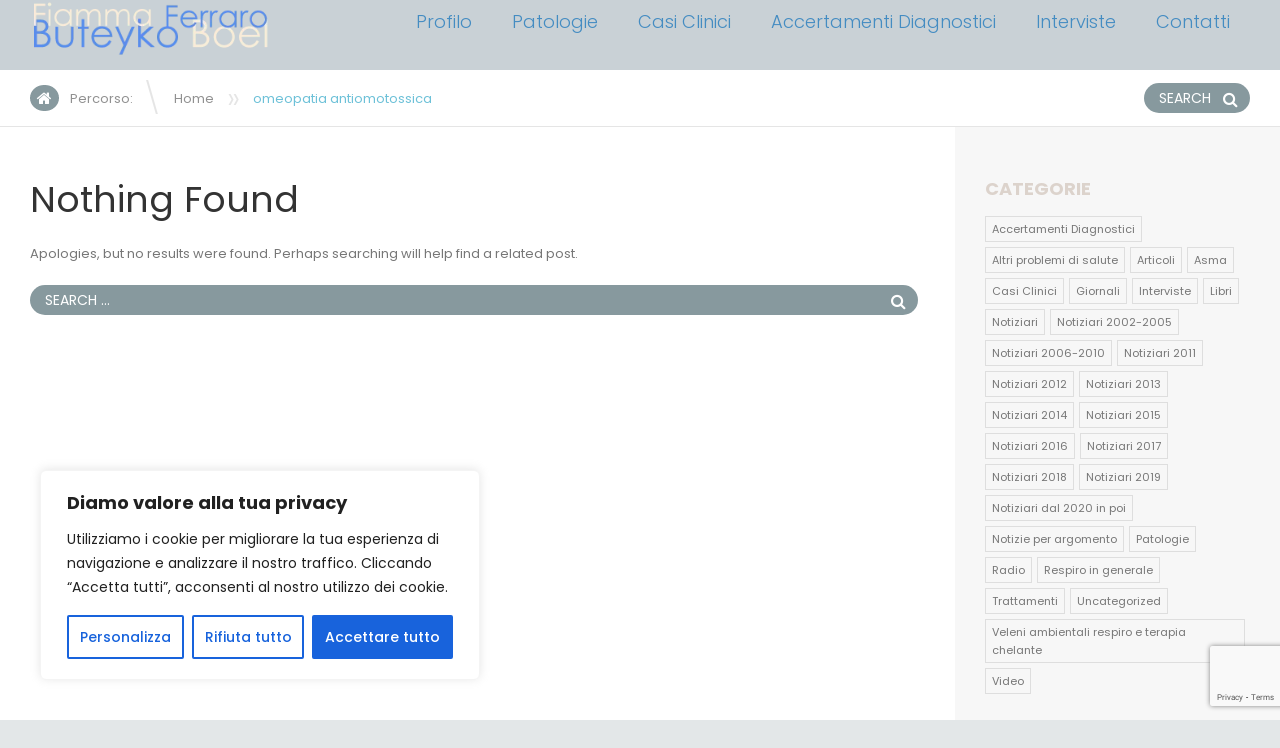

--- FILE ---
content_type: text/html; charset=utf-8
request_url: https://www.google.com/recaptcha/api2/anchor?ar=1&k=6Let3HspAAAAAOt1JWU3lQ98fIdOXiPRTkKcyhpv&co=aHR0cHM6Ly9kb3R0b3Jlc3NhZmlhbW1hZmVycmFyby5pdDo0NDM.&hl=en&v=TkacYOdEJbdB_JjX802TMer9&size=invisible&anchor-ms=20000&execute-ms=15000&cb=tevyevc6byg
body_size: 45094
content:
<!DOCTYPE HTML><html dir="ltr" lang="en"><head><meta http-equiv="Content-Type" content="text/html; charset=UTF-8">
<meta http-equiv="X-UA-Compatible" content="IE=edge">
<title>reCAPTCHA</title>
<style type="text/css">
/* cyrillic-ext */
@font-face {
  font-family: 'Roboto';
  font-style: normal;
  font-weight: 400;
  src: url(//fonts.gstatic.com/s/roboto/v18/KFOmCnqEu92Fr1Mu72xKKTU1Kvnz.woff2) format('woff2');
  unicode-range: U+0460-052F, U+1C80-1C8A, U+20B4, U+2DE0-2DFF, U+A640-A69F, U+FE2E-FE2F;
}
/* cyrillic */
@font-face {
  font-family: 'Roboto';
  font-style: normal;
  font-weight: 400;
  src: url(//fonts.gstatic.com/s/roboto/v18/KFOmCnqEu92Fr1Mu5mxKKTU1Kvnz.woff2) format('woff2');
  unicode-range: U+0301, U+0400-045F, U+0490-0491, U+04B0-04B1, U+2116;
}
/* greek-ext */
@font-face {
  font-family: 'Roboto';
  font-style: normal;
  font-weight: 400;
  src: url(//fonts.gstatic.com/s/roboto/v18/KFOmCnqEu92Fr1Mu7mxKKTU1Kvnz.woff2) format('woff2');
  unicode-range: U+1F00-1FFF;
}
/* greek */
@font-face {
  font-family: 'Roboto';
  font-style: normal;
  font-weight: 400;
  src: url(//fonts.gstatic.com/s/roboto/v18/KFOmCnqEu92Fr1Mu4WxKKTU1Kvnz.woff2) format('woff2');
  unicode-range: U+0370-0377, U+037A-037F, U+0384-038A, U+038C, U+038E-03A1, U+03A3-03FF;
}
/* vietnamese */
@font-face {
  font-family: 'Roboto';
  font-style: normal;
  font-weight: 400;
  src: url(//fonts.gstatic.com/s/roboto/v18/KFOmCnqEu92Fr1Mu7WxKKTU1Kvnz.woff2) format('woff2');
  unicode-range: U+0102-0103, U+0110-0111, U+0128-0129, U+0168-0169, U+01A0-01A1, U+01AF-01B0, U+0300-0301, U+0303-0304, U+0308-0309, U+0323, U+0329, U+1EA0-1EF9, U+20AB;
}
/* latin-ext */
@font-face {
  font-family: 'Roboto';
  font-style: normal;
  font-weight: 400;
  src: url(//fonts.gstatic.com/s/roboto/v18/KFOmCnqEu92Fr1Mu7GxKKTU1Kvnz.woff2) format('woff2');
  unicode-range: U+0100-02BA, U+02BD-02C5, U+02C7-02CC, U+02CE-02D7, U+02DD-02FF, U+0304, U+0308, U+0329, U+1D00-1DBF, U+1E00-1E9F, U+1EF2-1EFF, U+2020, U+20A0-20AB, U+20AD-20C0, U+2113, U+2C60-2C7F, U+A720-A7FF;
}
/* latin */
@font-face {
  font-family: 'Roboto';
  font-style: normal;
  font-weight: 400;
  src: url(//fonts.gstatic.com/s/roboto/v18/KFOmCnqEu92Fr1Mu4mxKKTU1Kg.woff2) format('woff2');
  unicode-range: U+0000-00FF, U+0131, U+0152-0153, U+02BB-02BC, U+02C6, U+02DA, U+02DC, U+0304, U+0308, U+0329, U+2000-206F, U+20AC, U+2122, U+2191, U+2193, U+2212, U+2215, U+FEFF, U+FFFD;
}
/* cyrillic-ext */
@font-face {
  font-family: 'Roboto';
  font-style: normal;
  font-weight: 500;
  src: url(//fonts.gstatic.com/s/roboto/v18/KFOlCnqEu92Fr1MmEU9fCRc4AMP6lbBP.woff2) format('woff2');
  unicode-range: U+0460-052F, U+1C80-1C8A, U+20B4, U+2DE0-2DFF, U+A640-A69F, U+FE2E-FE2F;
}
/* cyrillic */
@font-face {
  font-family: 'Roboto';
  font-style: normal;
  font-weight: 500;
  src: url(//fonts.gstatic.com/s/roboto/v18/KFOlCnqEu92Fr1MmEU9fABc4AMP6lbBP.woff2) format('woff2');
  unicode-range: U+0301, U+0400-045F, U+0490-0491, U+04B0-04B1, U+2116;
}
/* greek-ext */
@font-face {
  font-family: 'Roboto';
  font-style: normal;
  font-weight: 500;
  src: url(//fonts.gstatic.com/s/roboto/v18/KFOlCnqEu92Fr1MmEU9fCBc4AMP6lbBP.woff2) format('woff2');
  unicode-range: U+1F00-1FFF;
}
/* greek */
@font-face {
  font-family: 'Roboto';
  font-style: normal;
  font-weight: 500;
  src: url(//fonts.gstatic.com/s/roboto/v18/KFOlCnqEu92Fr1MmEU9fBxc4AMP6lbBP.woff2) format('woff2');
  unicode-range: U+0370-0377, U+037A-037F, U+0384-038A, U+038C, U+038E-03A1, U+03A3-03FF;
}
/* vietnamese */
@font-face {
  font-family: 'Roboto';
  font-style: normal;
  font-weight: 500;
  src: url(//fonts.gstatic.com/s/roboto/v18/KFOlCnqEu92Fr1MmEU9fCxc4AMP6lbBP.woff2) format('woff2');
  unicode-range: U+0102-0103, U+0110-0111, U+0128-0129, U+0168-0169, U+01A0-01A1, U+01AF-01B0, U+0300-0301, U+0303-0304, U+0308-0309, U+0323, U+0329, U+1EA0-1EF9, U+20AB;
}
/* latin-ext */
@font-face {
  font-family: 'Roboto';
  font-style: normal;
  font-weight: 500;
  src: url(//fonts.gstatic.com/s/roboto/v18/KFOlCnqEu92Fr1MmEU9fChc4AMP6lbBP.woff2) format('woff2');
  unicode-range: U+0100-02BA, U+02BD-02C5, U+02C7-02CC, U+02CE-02D7, U+02DD-02FF, U+0304, U+0308, U+0329, U+1D00-1DBF, U+1E00-1E9F, U+1EF2-1EFF, U+2020, U+20A0-20AB, U+20AD-20C0, U+2113, U+2C60-2C7F, U+A720-A7FF;
}
/* latin */
@font-face {
  font-family: 'Roboto';
  font-style: normal;
  font-weight: 500;
  src: url(//fonts.gstatic.com/s/roboto/v18/KFOlCnqEu92Fr1MmEU9fBBc4AMP6lQ.woff2) format('woff2');
  unicode-range: U+0000-00FF, U+0131, U+0152-0153, U+02BB-02BC, U+02C6, U+02DA, U+02DC, U+0304, U+0308, U+0329, U+2000-206F, U+20AC, U+2122, U+2191, U+2193, U+2212, U+2215, U+FEFF, U+FFFD;
}
/* cyrillic-ext */
@font-face {
  font-family: 'Roboto';
  font-style: normal;
  font-weight: 900;
  src: url(//fonts.gstatic.com/s/roboto/v18/KFOlCnqEu92Fr1MmYUtfCRc4AMP6lbBP.woff2) format('woff2');
  unicode-range: U+0460-052F, U+1C80-1C8A, U+20B4, U+2DE0-2DFF, U+A640-A69F, U+FE2E-FE2F;
}
/* cyrillic */
@font-face {
  font-family: 'Roboto';
  font-style: normal;
  font-weight: 900;
  src: url(//fonts.gstatic.com/s/roboto/v18/KFOlCnqEu92Fr1MmYUtfABc4AMP6lbBP.woff2) format('woff2');
  unicode-range: U+0301, U+0400-045F, U+0490-0491, U+04B0-04B1, U+2116;
}
/* greek-ext */
@font-face {
  font-family: 'Roboto';
  font-style: normal;
  font-weight: 900;
  src: url(//fonts.gstatic.com/s/roboto/v18/KFOlCnqEu92Fr1MmYUtfCBc4AMP6lbBP.woff2) format('woff2');
  unicode-range: U+1F00-1FFF;
}
/* greek */
@font-face {
  font-family: 'Roboto';
  font-style: normal;
  font-weight: 900;
  src: url(//fonts.gstatic.com/s/roboto/v18/KFOlCnqEu92Fr1MmYUtfBxc4AMP6lbBP.woff2) format('woff2');
  unicode-range: U+0370-0377, U+037A-037F, U+0384-038A, U+038C, U+038E-03A1, U+03A3-03FF;
}
/* vietnamese */
@font-face {
  font-family: 'Roboto';
  font-style: normal;
  font-weight: 900;
  src: url(//fonts.gstatic.com/s/roboto/v18/KFOlCnqEu92Fr1MmYUtfCxc4AMP6lbBP.woff2) format('woff2');
  unicode-range: U+0102-0103, U+0110-0111, U+0128-0129, U+0168-0169, U+01A0-01A1, U+01AF-01B0, U+0300-0301, U+0303-0304, U+0308-0309, U+0323, U+0329, U+1EA0-1EF9, U+20AB;
}
/* latin-ext */
@font-face {
  font-family: 'Roboto';
  font-style: normal;
  font-weight: 900;
  src: url(//fonts.gstatic.com/s/roboto/v18/KFOlCnqEu92Fr1MmYUtfChc4AMP6lbBP.woff2) format('woff2');
  unicode-range: U+0100-02BA, U+02BD-02C5, U+02C7-02CC, U+02CE-02D7, U+02DD-02FF, U+0304, U+0308, U+0329, U+1D00-1DBF, U+1E00-1E9F, U+1EF2-1EFF, U+2020, U+20A0-20AB, U+20AD-20C0, U+2113, U+2C60-2C7F, U+A720-A7FF;
}
/* latin */
@font-face {
  font-family: 'Roboto';
  font-style: normal;
  font-weight: 900;
  src: url(//fonts.gstatic.com/s/roboto/v18/KFOlCnqEu92Fr1MmYUtfBBc4AMP6lQ.woff2) format('woff2');
  unicode-range: U+0000-00FF, U+0131, U+0152-0153, U+02BB-02BC, U+02C6, U+02DA, U+02DC, U+0304, U+0308, U+0329, U+2000-206F, U+20AC, U+2122, U+2191, U+2193, U+2212, U+2215, U+FEFF, U+FFFD;
}

</style>
<link rel="stylesheet" type="text/css" href="https://www.gstatic.com/recaptcha/releases/TkacYOdEJbdB_JjX802TMer9/styles__ltr.css">
<script nonce="WJfU801ILSyZ6ImeIQiEdA" type="text/javascript">window['__recaptcha_api'] = 'https://www.google.com/recaptcha/api2/';</script>
<script type="text/javascript" src="https://www.gstatic.com/recaptcha/releases/TkacYOdEJbdB_JjX802TMer9/recaptcha__en.js" nonce="WJfU801ILSyZ6ImeIQiEdA">
      
    </script></head>
<body><div id="rc-anchor-alert" class="rc-anchor-alert"></div>
<input type="hidden" id="recaptcha-token" value="[base64]">
<script type="text/javascript" nonce="WJfU801ILSyZ6ImeIQiEdA">
      recaptcha.anchor.Main.init("[\x22ainput\x22,[\x22bgdata\x22,\x22\x22,\[base64]/[base64]/[base64]/[base64]/[base64]/[base64]/[base64]/[base64]/bmV3IFVbVl0oa1swXSk6bj09Mj9uZXcgVVtWXShrWzBdLGtbMV0pOm49PTM/bmV3IFVbVl0oa1swXSxrWzFdLGtbMl0pOm49PTQ/[base64]/WSh6LnN1YnN0cmluZygzKSxoLGMsSixLLHcsbCxlKTpaeSh6LGgpfSxqSD1TLnJlcXVlc3RJZGxlQ2FsbGJhY2s/[base64]/[base64]/MjU1Ono/NToyKSlyZXR1cm4gZmFsc2U7cmV0dXJuIShoLkQ9KChjPShoLmRIPUosWCh6PzQzMjoxMyxoKSksYSgxMyxoLGguVCksaC5nKS5wdXNoKFtWaixjLHo/[base64]/[base64]\x22,\[base64]\x22,\x22wooAbMKdYcKzMTDDkkbDmsKvP8Oga8O6cMKQUnFyw6o2wosaw6JFcsO0w43CqU3DusO5w4PCn8KBw4rCi8KMw43CjMOgw7/[base64]/MHbDpSvClDTCmMOlIcKLV1IvE2HChMOYDEnDtsOuw7XDuMOlDQA1wqfDhT/Dl8K8w75dw4oqBsKeOsKkYMKELzfDkmDChsOqNGNhw7d5wplewoXDqncTfkcMDcOrw6FIdDHCjcK5SsKmF8Kow7pfw6PDkC3CmknCrB/DgMKFK8KsGXpdMixKRMK1CMOwE8OtJ2Qlw7XCtn/DmsO8QsKFwqnCq8OzwrpYSsK8wo3ChQzCtMKBwqjCmxV7wq5ew6jCrsK3w6DCim3DrCU4wrvCq8Kqw4IMwpHDmy0ewp3Cr2xJB8O/LMOnw7dEw6lmw7bCiMOKEDZcw6xfw7vCo37DkHDDgVHDk20uw5lyVsK2QW/DpTACdXAwWcKEwrnCmA5lw77DisO7w5zDrEtHNX4Ow7zDokzDn0UvND5fTsKWwqwEesOZw57DhAsDNsOQwrvCnMKyc8OfC8OJwphKU8O8HRg/YsOyw7XCu8KbwrFrw5YBX37CtgzDv8KAw6TDl8OhIyxBYWoyE1XDjW3Cpi/[base64]/DoSrCn8K/W2F5woTCgCzCuHTCtDBHBsKUSMO5HV7Dt8KNwrzDusKqQQzCgWUFL8OVG8Owwppiw7zCkMOmLMKzw43CgzPCsjjCrnEBW8KwSyMNw6/ChQxwdcOmwrbCsEbDrSwhwr1qwq0YGVHCpmnDjVHDrgbDlULDgQDCqsOuwoIYw5JAw5bCg0lawq1lwqvCqnHChcK3w47DlsOcSsOswq1BCAF+wrzCgcOGw5ESw5LCrMKfJjrDvgDDlXLCmMO1TMODw5Zlw7pwwqB9w4k/w5sbw5jDlsO1WMOSwqjDr8KFYcK1T8KPH8K1VsOSw6bCslhPw4ghwpsNwq/DqVbDjWvCoybDvnnDljjCjB8HfnhLwpLCuE7DtsKzIxswDF7DisKITB/Dmw3DgE/[base64]/Du8KRfsKCa8KwwoVHwqzDpGLDlcO6KDDCpgXCq8O9w71SDDnDu298wqUrw7cyaR/DrMONwq88IEXDg8K5UiLCgWAWw67CniTCrk3DpUt4wq7DoTXDhxV7LF9qw5jDjRfCm8KQbB5pbcOADFnCusO5w7jDqC7Co8KVXm1yw79LwphTVCjCoCfDkMOIw68jw6/[base64]/Cv2LDisO5wq1EI8KNCGDCiBXDqMO/w4jDsMKDdQTCpcKkPRjCiGknVMOqwq3Di8Kyw7glEXJ/[base64]/CsMOiSsKOw5F9wprCjWhqOcOSNsKXY1bCgE8aGV3DuV/Dg8OnwppNcsKWB8KQw6deQ8OcBMOZw6PClFfDkcKuw7IVY8O4FBIXPsOTw4vCksONw7fCpX14w6VNwpPCrHoqLTx1w43CgX/Dq0EQNyMqbkp2w7DDgjBFIzRRXsK4w64Fw6LCq8KNG8OCwoJ5OsK/PsOQc39ewrDDuknDmsKFwpvCjlnDglfCrh4IYBkHYgg+fcKGwqEswrNlI3whw7TCrXtvwqPCmyZPwr0Dc0zCplg7w77CiMK/w6pdPX/CskPDiMKNM8KHwrLDnUgTFcKUwpbDnMKjDFAFwpjDs8O1a8Ozw53DpzzDg0IaDMKswqPClsOJdsKEw44Ow4pPVCrCqsO3NyZCeQfCo3DCjcKPw5TCncOLw5zCn8OWS8Kwwq3DgzrDjTjDhWw/wpzDr8K5H8KWD8KQLVwCwrgHw7AlayfDsjxew73CoCTCsmtww4TDox/DqFlCw7jDqXoZw5ISw77DuE3Cizoxw5zCn2dsCFVyfQHDmz8+S8OJY0bCu8OCdsOUwoBQLsKrwofDisKDwrfCqUrCoSs9ICVJdmt6wrvDqWBuCwfCs1YHwozCtMOMwrViTMK/[base64]/CsyUkVm9jwpxOD8OjJMOkw5jChE/[base64]/KD/[base64]/w5zDtMKcwovCryTChXJBw6p2FsO4M8OKw5TCicKUw6DDlV3CtsOCLMKcY8OTw73DhVt4MnUxc8OVe8OCXsOyw7vCgsOlwpIbw7BGwrDCnCNcw4jCrH/DsybCu1jCkjk9w6HDtsOROcKWwqsyWiMvwrPCsMOWFUjCpVZDwqAcw4lbb8KsQEZzaMKSPjzClDhXw61QwrPDncOfS8K3AMOgwp1pw73Cg8KRQcKKD8K1Z8K+JGEJwrnCucKOCVzCv0/DjsKsdXMnfhcwIwHDn8OmKMOHwoQIFMKTwp1OQlfDoQbCsVjDnGbCmcK2DxzCp8OdQsOdw48fGMKMez7Dq8K6HB1hasKbOzFOw4FPXcK2UwDDuMOZwqDCkDxReMKaACUfwqdIw6jCjsO6V8KWcMOvwrtRwrTClMOGw5XDo1BGCcOQwqMZwo/DjGJ3w4XDtxzDqcKewqYBwrnDoyXDiSZ/[base64]/DlMODQGsfw65nc3pHw57DkMOIw4wIwrErw79JwoPDiTUQK2PCnHF8TcOMJMOgwqTCvzjDgAfCoQB8DcKswpUqDhvDhcKHwpTCvQjDisOYwpLDtxprEAfChSzDgMKRw6Bvw5/Ch2Jkw6vDj2Mcw63Dp2QxF8KaacKoKMKJw49NwrPDsMKMKkbDv0rDmCjCvx/Cr3jDmDvCmQHDo8KDJsKgAMKJJsKeUnLClV9nw63CrEQSKx0pLQDCkGnCgzfClMK6bG5twpJywplBw7fDssOeZm80w6vCg8KewpbDlcKzwpXDvMOkchrDhxcoJMKvwobDon8Dw6pBR2vDsg9Kw7nCjcKDOxfCpMKoPcOew4DDkjoXKcKZwqzCpD9MDsOUw44hw5VOw6/DvSvDlSIPMcOQw6Uqw4wQwrU6O8OwDmvDlMKUwodNesKoesKKBEXDtMKCFhUlwqQdw53Cv8OUej/[base64]/DpCjDm8OwwrHDusOvw7HCmMKtw45kUsKlHyrCqMOJR8KwdcKZwpldw47DhFIdwqjDjEZ7w4DDjlBncAjCiGTCrsKPw7zDmsO1w5tLTC5ew43Ck8K9Z8K3w59/wrfClsODw7/[base64]/[base64]/[base64]/wpTCiMK7X8KJQkoyWcK0w5JYTMKle8KRw6ENKTwQWsOVB8KLwrpuFMORccOQw74Sw7XDlBDDkMOrw7jCkljDlMOFEF/CjsKYC8K2OMKow5LChSpeKsOzwrTChsKaGcOGwrANw7vCuTonwoIzf8Kgw47CuMOyRMO6bnXDgmoSZGFxV3fDmBLCicKWPlI/wqPCiWNXwoTCssK4w5PCicObOmLCnnHDoxDDuUBaGsOidhsxwpDDj8OfDcOCQlMjSMKkwqYtw4DDi8KeacKubBPDqjjCicKvHMO7LcKcw6QQw5LDhWgHWsKLw6sWwoYzwpNfw4QNw5EQwr/CvMKwV23Dr1R9SXnCqnrCtCcfWwoHwqktw4zDmMOSwq5xX8KyKxROOsONTMK2bcKgwoRSwohXRcO+LUJuwpPDicOGwoDCojV5XEXCtz15OMKlUHLCnXvDs2PCgsKQYsKbw4rCh8OKB8K/UEfCjMORwp97w7U2acO4woTDlTHCnMKPVSJRwqQ0wrXCnjzDsXzCujQiw6NKPRnCoMOPwqHDjMKyScOuwqTCkjrDjSBRZwHChj8cdABUw4HCkcO8AMOnw7cOw5XCgn3CtMOzN2jCk8OwwqrCskdww5Ztw6nCnlHDjcODwoImwrowKhPDig/Cu8KHw68iw7DCicKAwrzCocKfCgoewqfDmVhBG23CvcKdTcOjMsKDwpJ6YMKGCMK9wqAmN307MCBmwpzDgkHCv1wgL8O/dEHDssKRKGzCg8KnH8OCw6ZVLEvCjD9YVhLCmnVkwqBYwqLDjG8hw6EcH8KRXmYyBsOsw4EPwrZadRJAAMOcw5EqGcKOfMKNcMKvTQvCg8OIw7ZUw7zDisOfw4XDpcO8EDrCncKZc8OnMsKnLHjDhA/DmcOOw7vCscOZw6thwozDusO4wqPCnsOAXGRGEcK3wo1sw6PCmDhUSWfDrkFSF8OrwoLDhcKFw5lzSsODI8OmMsOFw67ChgwTNMKDw47Cr3vDp8OGHS4Qwr3CshwVPcKxTG7ClMOgw54rwoAWwqjDrEFlw5bDk8ORwqXDomZkwrzDjsO/[base64]/DvsKDwoALWB4De1QGwoldw74Hw6hUw49vM35REmTCnloywop6w5Rqw7/CjcO8w6HDvivDusK4PRTDvRvDrcK4wq9/wrkyRDfChsK8ESNVSGZoCmPCmH5OwrTDlsO3acKHTsKQf3tzw50Kw5LDvMOCwowFGMKUwr8GYsOyw58FwpYBIzMZw7HCsMOzwq/CkMKnfsO9w71OwojDuMOewrBiwo4xwp7DtAA5R0XDq8KgdcO4w44HEsKOCcOqYm7DjMKxPBIrwp3DicOwV8KjST/[base64]/EsKjw4p5AWxpw5Ffw4bCgjrCm8K7woVSVU3DvcKqaWnDhyMhw4h2DR5jMCJ5wozDhcOfwr3CosK7w7nDhXnCol1sNcOYwpp3acKqL03CmUJ9wp/[base64]/w4HDoQTCnMOqwqPCvkjCrMK7G8OqFcKxdwbChMOdbMKyIjF0w7JOw5rDuHXDucOHw6JswpwPG11qw6LDuMOUw6PDj8ORwrnDuMKfwqgdwqdRI8KkUMOOw6/CkMK8w6PDiMKkwokOw5jDrRNJe0UsWMOkw5sRw4rCvlDCvBnCocOywo/[base64]/O1tNw7zCimR5TsOWwrMEwojDoQYLw7nDmzdzacO9WsKQF8OrN8OealvDvxRYw7HCu2vDgzdFeMKLw7Mnw4zDosO3e8OSAHDDn8OobcOifsKfw6LDjMO0CU11N8O9wpDCpljCvSEUwoQZF8KMwqnCksKzBCJQKsOAw7bDmCpMecKsw6DClGzDtsOmw7NSemZcwrLDk3/CkcOCw7s6wq/DgsK/wpLDiBxSZGPCqsKbNMKIwrLCqsKjw6EUw5DCt8K8G3PDnsKhUhnCn8KfVizCqR/CrcOuYCrCkyrDgcKCw6EnO8OPbsKJKMKkJTzDpcOya8OfG8K7W8K4w67Dg8KZfkhUwp7CsMKZLFjCqcKbA8K4I8Odwo5Iwr16f8Kww4XDiMOUQMO2QCvCgkPDpcOIwp8ww5xHw4dbwpzDqlLDnjbCpjnCh23DssOfTcKKw7rClMKww77DnMO9w5DCjkR7dcK7YF/CoF0Ew4jCvztnw71JFW3CkwTCtE/CocO8W8ODMsO5QcO2RQFaDFltwrdbPsK6w6XDtEYLwohfw5DDhcOPRsKhw6F/[base64]/Cg8KpwrU2DlXCvCHCtsKTQsOpfcOCPMOew7hDWcKlQCAaenTDsz/Dh8Oew7FESwXDpTxXCz9Gc0wHO8Ozw7nCqcOVDMK0Q3A9OX/[base64]/wqPCh8K0wqsdG8O1wq5MfMOFGRzCvMOAASTDhgrCvj/DjwTDqMO5w4w/wp3CsktgPBdyw5TDpmfCoRFDO28CLsOSUsOsQW7DgcOnHlAScRnDs1vDisOZw5IpwrbDscKjwrstw5ccw4jCtQDDm8KsQwfCgHLCkkMOw47DksK8w7V5R8KBwp/[base64]/eV0IY0/DlWfDq1HDs8Kvw4LDsMO0QMOvMjHDhcOxewx4JMKFwoYzOUbDrlBJUcK0w5/[base64]/[base64]/w4MXaUvCpcKpTcOSAzjDlATCjkfCkcK6Ki/[base64]/DvXNSw4NKBR5ow7M3elfCtlvChyzDpsOQw5PCnCkHPljCrmUqw6bCmsKQTX1RPXTCux8VWsKwwonCmWbDtAXCg8OTwqzDpXXCtlDCnsOOwq7DlcKpbcObwodyI0knQEnCpnTCoXR/w7PDo8OqdVIkVsO2wpPCoV/CkDRtw6PDvUwgUsKRIArCmCHCpsOBHMOEDx/Du8ONT8KrMcKbw5bDixoXDF/DqDwyw71awo/[base64]/DvcKSQcOewozDomN5GcKHw6TDl8KCV8Oyw4zCrMOEFMK3woZgw5pfSi8+VcOURcK3wpdYw5wJwpo4EjYLCz/DnEHDp8O2wpNuw7FQwovDgHF3GlnCs10HOcOAOmNKf8OyZcKrwqbCgsOtw43DlUgiacOTwpTCssOFTCHCnBIiwqvDuMOQJ8KoIHM3w5rDsxg8WyEIw7Uvwr4tPsOBLsKbFDjDtMKkVGbDh8O1IGvDs8OmPwh1KBUifcOdwpotHVl/wow6LC/[base64]/Ln9LPxtNwqvCmMKBwqbDhMKddMOhBcKaw4fDt8OnYDRawohJwqUzFXwIw6PDvT/[base64]/[base64]/[base64]/X8OVIFPCj8KAKsO+wrfDu8Oxw7sieWfDg0jCtB12wppWw7bDlsKSfUHCoMOhC2vCg8OfSMKLBH/CiD04w5dHwpzDuycDG8OUFwUvw4ZeVMKbw47Dim3DjxnDtD/ChcOXwozDhsKfVcOAf2oqw6VmeWFkSsOYQFvCp8KGDMKPwpQeG3nDvjwlHXLDtMKkw5MKScK4Sil1w48kwporwq1kw57CsHfCncKEIBMGRcO1VsOUQcK4S0h3wqLDv2Yhw5A6SiTCp8O6w78bH1Rtw78GwoTCgMKKIsKTHgExZWHCt8KtUsK/RsOHd31BRxPCtsKrY8Kyw6rDrhDDvEVzQW3DiBwbRkgQw5TCjiDDgxXDvHnCtcOjwozDncO1G8O7fMOKwoh1R1B+ZMOcw7jCr8KxCsOTfUp2CsOCw7Zhw5zDrGFmwqLDjMOswrYMwoZmw7/[base64]/w7p/VDtQwoNTw4fComxqw5PDm18pRjrDqsKeCBFuw6NxwqcSw4jChzRdwqDCjsKmOgcEEAp+w5UvwpXCuygeU8KycHgww63CkcOjccOwGlXCq8ObW8KSwrTDjsOmPzdSXmYWwpzCi0gPwobCisONwrnCh8O8Ng7Ds1dYcnERw43DusK5U3diwqLCkMKIXXo/U8KRLDZKw6RLwoQUGcOIw4JtwrvCnjbDi8OJC8OnJ3QbPWEFesOtw7A1acOLwqcFwrcFTkVxwrvDhmFmwr7Dul/CucK4O8KewrlHWcKBFsOLf8OvwpjDr0p9wpXCg8Oiw5g/w7jDl8KIw4jChWDDksOhw4AGagfDrMOOIBNMUsOZw7U/w7Z0D05Aw5ccw6dRA23DrzVCJMKTLMOda8KrwrkEw4oKwp3Dr1xWa3rDgkIQw7F1OyhIAMK4w6jDriIdT3/CnGvDo8O2PMOuw6fDuMO6Qz0pJH9UdwzDu2vCrHvDjiEHw414w6R3wrtRbVsrA8K6I0ZEw5weCT7CpcK4K2vCr8OPeMKIa8OewrHDo8K9w5Nnw5pDwq0Ha8OHWsKAw4nCssO9wr0/O8KDw7NrwrvCgsOMJMOpwqZUwr4QUy1zBDwpwr7CqMK3S8Kaw5kCw57DjMKrMsO2w77DjxDCmC/DgTc0w5EiO8Olwo/DpcKOw5nDlDzDsGIHO8KwWzkVw47Do8KdScOuw6Muw5ZHwozDv3jDhsODI8KCTn5swrVAw5knS3E6wpRQw6XCgDsHw5NUUsO9woHDgcOUwq1oQ8Oac1NUwpEnBMOIw7fDs1/DsGM5I1h6wrs/[base64]/Cj8OywqzDhcKow5zCkyjDvcOuw4bCknRBwojDhsK7wpTCpsKVW0vDiMKFwqJOw6E/[base64]/Dm8Ofw6HCkDQQdkzCrU/DvMO4BsKuw7vDnRzCvzDCtgBpw5zCk8KUU2LCqRYWRwnDrMOJV8KpCFjCsy/DqMObRsKMCMKHw4nDjmd1w7/[base64]/wqM1bWozw5gpcMOnw6FWEcKIwrrDk8Oyw7wYw7w9wotifW0UL8O1w7U5HcOewqnDocKAwqtuIMKgWg4Kwo0fHMK5w6/Csy0vwpLDt2UMwoUBwqHDtcO/wqfCl8Ktw7rDnlFIwprDqhoGM2TCuMKLw5kiPHltAUPDlA/Cpk4uwo4+wp7Dvn8vwrjCrSjDpFXCqsK9biTDoGDDnzdjb0TCisKkFxBCw4PCoVLDgDDCplgtw7/[base64]/CtsOLHiYQwo3DuzbDmsKywqLCpMO1wpLDmMKhE8KhfcKLwqkJAzViJAzCv8KWVMOVb8KlB8Kgwr/Dv17ClHjDl0xDNA5DHcK4QTjCoxTDjm/DmMOGd8KHLcOywrokVU/DnMO4w63Dj8K7KMKGwpBVw47DhWbCvQFSLlJfwrbDqsOAw7TChMKawpwOw7NgNcK1BELCosKSw5w6wrTCs3XCgQkgw7zCgWRVJcOjw4HCp3EQw4QdLsOww5p1I3AoJxsdfcOhP1cIasOPw4UEbn1Jw5F0wo/Co8O4TsOMwpPDixXDn8OGCcK/[base64]/asKXw40qw5DCkMO2woQ4wpHDtxsWw6xmGMKuQMOuwrdJw7XDkcKswozClyxsKBTDgHZUKMKIw5/[base64]/Dg2/ChT7DmcKKw614wpDCiGPDmMOzw48SZ8OAT2nDq8KUw4AaLsKSIcO7woZvw4YZJ8OZwqNow4ZcLBfCoTodwr5yeCbCnxp1IFnCgy7CmkQnw5UAwo3Dsx9EVMOZAcK/[base64]/[base64]/CrsK/[base64]/ChxDCizvCtnTCsMKXw5TDjhrCiMO1wp3DrMK/DH81wrNTw79HX8O+aAfDisKnWBLDqMO2dlfCmADDhcK+B8O9bXcFwpDDsGINw7hQwrdaw5bCsDDDnsKYLMKNw79CRDoZC8OPZcKlfXHCoiZaw54jYX9dwqzCt8KAPW/[base64]/[base64]/ScK6w5QZIznDgBTDm21hLsK8w7E4ccONJi9LKTx4UTTCrigZCsOMKcKqwrYjMjRWwr8jwqTCg1ViC8OQVcKiWTHDjTUTT8Kbw5jDh8O7IsOZwoxnw7/DrCUMAlQzTMOTM0bDpMOdw5cAGsKgwqYwAUkaw5rDo8OAw77DrsOXEMK3wp0xTcKaw7/DiVLCrsOdC8K8w753w6HDsTgjdiTCoMKzLWJRMsOfBGNsHSnDoR3DoMOAw7rDriw8CzpzFQvCl8KHbsOyYRIbwowJbsOpwqxqAMK/[base64]/[base64]/w4VhbVbCpsObwpMZS1LCuA5mw4bDp8KBVsOHwqlIC8KOw4jDucOsw6fCgzDCscKuw715ajnDk8KNNcKyP8KAOSNFHDlRJzTCqMOCw47ChCrCt8KIwoNKBMOrwpVrSMKXVMOpbcOkLFrCvhHCt8OvSXXCn8KvQ1A5asO/dA51FsOFHynCvcKuw6Muwo7CqsKbwoJvwqoYwqvCuWLDs1bDtcKmEMKVUk/DksKTD2DCgMKLNMOPw4Zgw7sgWTYHw6gEGRvCncKSw5LDoVFlwo5WKMKwOcOJK8Kww48VTHRew6HDkcKuGcKlw5vCo8ODOVRLYcKAw7LDqsKVw7/DhsKDEUfCq8KJw4jCqFfDownCnRIxfH7Dt8OOwoZaXcK/[base64]/DhsKIHcOTKcOGw7A4Qi7Cq8OwZRbDv8O2IF0dEcOqw5/[base64]/w7XCsRF8wpDCuMOjJMK8w53CjMO/[base64]/DvG5EbsKNwq0rw6pXNsOSQMKswp3DgcOnaXHCpQLCrl7DgsODPsKqwpstLSrCtxLCjsO+wrDCk8Klwr/CmGHCtcOUwqvDt8Oowq/CncOsW8OVI0VhJi3CrcOSw4TDtEJjWhBXQsOCPBwewrLDmSfDlcOSwoDDmsOWw7/DoS7DhgELwqfClBnDik04w6vCkMOYXMK0w5/Ck8OGw7sJwodcw6zClmEKwpRDw65NesOSw6HCsMOIa8K4wpjDkkrCmsK7wr/[base64]/Dm8OrwrfCnmzCjSYYw5zCkMOLwpliwrwvw5LCi8Ohw7IETcO7b8OmHsOjwpbDjV0VZBoAw6vCpBAvwpzCgcOlw4ZgOcO0w5VLw7/ChcK3woRuwoE2LwRrKMKJw6JKwqZkWnbDk8KfITQ9w7seAEjCisOew6toZ8Kpwp/Dv0ccwq9Vw4fCiG3DsEFFw6zDggcUImxzJVB3WsKrwoAswoF1f8O/wq4wwqNdeh/CvsO3w4JKw7pyUMOGw6XDgGFSwofDliDDoi9QElUZw5gSfsKHCsKZw7Ejw7l1MMKZw7nDtT3DmjLCq8Kow5vCvcO7eDLDjTfDtyFywrBYw79CMy86wq/DucOceHBresK6w4FZDVd3wrdEGTrClVlIWsOGwpEKwrpCL8O5dsKrDx4yw4rCllhZElY0XMO6w74CVsKVw4rClno4w7vCqcOww5AQw4BKwrnCscKQw5/CuMOWEErDm8KawphHwr5BwpVxwrZ/WMKWbcOOwpYWw5QsFCjCqFrCn8KNYMOvaxkmwrcVYcKcDgLCpTwoGMOkJ8O2eMKOYsOFw6fDtcOAwrfCuMKlJcOwKcOJw4PCoVE9wrTCgRfDgsKddmbCo3wUMMOFesOIwr/CpCs/[base64]/wo7Cs8KjQl/DnsKtQTYbw4ZvwrRdw5Vuw7EDGGN7w7TCkcO/w7PCuMKMwrs9dFRrwqNcZlfCrcO5wrDDs8KNwqIGwoxHKn5xJRVedFppw6BPwqrCh8KBwqrDuAjDk8KUw6zDmn94w6Ztw4xrw77DmTzChcKow4/CoMOyw4DCvxg1YcKPesK8w69uV8K4wrXDlcOiJMOHa8KHwr7CuXd6w7dSw6XChMKkAsOXSzvCp8OTw4wTw7/DssOtw5TDuXkDw7jDjsOVw6QSwoXCqHh7wpZIKcO3wobDqsKzNTLDhsOvwoFMVsO/I8OLwpnDmDXDpSctwqrDj3h/wq52FsKFwoNEFMKrW8O4AEp1w5dmVMOoDMKpMsKAcsKafMK9OgxUwpR9wpTCn8OAwo7Cg8OEHcOhTMKnEcKuwrvDmCELE8OxYMKjG8Kzwq4fw7bDsybChhJSw5lYK3bDj3p4XE7CrcK0wqMMwocEFsOHYMKMw5DCssK5LULDncOde8O/eAcGFsKZNh0hAMOYw4hSw53DhBDChBXDhTwwblMeNsOSw4/[base64]/DjU7CqMK7w4rDjg7DsDXDkcOcGzDDtkzCjkbDtQHCk0jCucKtw609bMK+V0vCnEktDCfCjcKvw7UkwpNwP8O+wq8lw4HCrcOGwpEkwpTDi8KTw47CvE3DtS4Bwq/[base64]/CuA/CrCY1WMKNXk1XbzUSF8KvfkVOIMOANMOnfVPCnsOAZ2XDtsK2wpVJXkHCtsO/wq3Dn2/[base64]/CnQ7DuxJXwrHDs8KAw4siw4M3ByPDrcOAw4/Dj1BqwpLDjnzDh8O+MCREw4F1ccO9w6crV8O/NsKxBcKDwpnCgMO6w68CPMOTw4UfEUDCtTkDIG3CrixjXsKsB8OEKSkKw7ZYwrLDocODY8Odw5XDisKbVMOOLMOQWMKzw6rDpXLDiUULAE1/[base64]/CnQPCjA/Djzx5UMOmdcOow6EsCzAkO8KUwrfCkzYZUMKVwrU3C8KrOsKGwph2wrN+w7cGw5nCtGjDvsO8O8KVGsOJMBnDmMKTw6R7JmTDomBHw7IXw5TDpGlCw58hYxZGT0zDlCU/L8OQIsKQwrgpEcOPw7rDg8OAwqYVYC3CqsKywonDtsKzYMO7DQZMbWUwwpNaw5wvw7whwoLCmhTDv8Khw40Uwpw+IcORNB/CnipQw7DCrMObwo/DiwzCs1wCUsK/cMKOCsOhasKTK07CnS8hEzAWWUjDijN6wrfClcOMYcKmw6sCSsOtM8OjL8KCS1pGHyd5GwTDgloTwp9Zw6XDnltWbcKPwo/Dv8OTPcKIw5ALI3wSEcODwprChkTDkAzDl8ObTRMSwoE1wpIwVcKtdzDCk8Ofw7HChjDCokd0w4/Dm0TDhXvCvhVUwrnDkMOnwqU1w6QnfMKgGk/CmcKmQ8OKwr3DqAkewq/DvMKxFC8AeMOvJno5T8OGaUnDucKIw73DnH5OcT4Hw4TCjMOlw7Rxw7fDqlHCtTI6w6LCiDFiwo5WQjEjTm/CrcK9wozCtMKSw5xrQgrCpzwPwpRvCMKSQMK6wojCsxE0cibCuzrDtWs9wroyw6/[base64]/w6E/fhbCksKNIsKIcsO6BRkJJwvCq8OEV2YFU8OaTsOVw59wNWfDkXsXDB9ywpp/w589RsKhTsO2w6zDsAfCjlxRfEnDpiDDjMKgAcO3SwIGw5YJVDrDjnRuw5o7w6/Ds8OraWLCiBLDnsKrEsOPMcOGw6RqX8OoB8Oybl3DonQGEcKXw4zClRYpwpbCoMOqTcOrVsKSOyxtw7Urwr5Ww5kDfStafxPCmADDi8K3URM1wo/CusKqwojDhxhqwpZqwpDDvirDgjdUwofCucOFD8OmOcO0w5VrFcOow40dwqTDs8KJbxsqeMOLLcO4w6fDuXo0w7cgwrHDtU3DglFuYsKpw74kwrwtAmvCpMOjUELCoHtXOMK6E3rDvErCtWLDkjZPOcKZN8Klw6/[base64]/DvXhvS8KMwrQNTMKEaUvCox/[base64]/wrNCI0HCs8KwwrAAwpXDiH7DnmjCrsKqVMK/[base64]/[base64]/Dh8K2wqxLZ0jDpkhnNBzDqcOaecK6WipAw7MkTMO4McOvwqfCjcORLjTDgMOlwqfCrjYlwp3DsMOHHMOue8OuJ2/Ci8OdY8OHcSAPw4MuwrLDkcOdDMOdNMOpw57CoQ3DkQU\\u003d\x22],null,[\x22conf\x22,null,\x226Let3HspAAAAAOt1JWU3lQ98fIdOXiPRTkKcyhpv\x22,0,null,null,null,1,[21,125,63,73,95,87,41,43,42,83,102,105,109,121],[7668936,455],0,null,null,null,null,0,null,0,null,700,1,null,0,\[base64]/tzcYADoGZWF6dTZkEg4Iiv2INxgAOgVNZklJNBoZCAMSFR0U8JfjNw7/vqUGGcSdCRmc4owCGQ\\u003d\\u003d\x22,0,0,null,null,1,null,0,0],\x22https://dottoressafiammaferraro.it:443\x22,null,[3,1,1],null,null,null,1,3600,[\x22https://www.google.com/intl/en/policies/privacy/\x22,\x22https://www.google.com/intl/en/policies/terms/\x22],\x22K6fl1rIVdhyUqR8mfPNMFKlELxv5JbepyPvs03S9yGs\\u003d\x22,1,0,null,1,1763798609136,0,0,[85,146],null,[147,164,194],\x22RC-ZBigPCZh1URaaA\x22,null,null,null,null,null,\x220dAFcWeA6qOzrVEZVYPRcFJNvGiVZU8ETjSnTchrTQNBfVAiTQHzg3Z38r_DkkEL-zrkvJa_ULujGm8EOkowDJpFP-WR54URpGrg\x22,1763881409215]");
    </script></body></html>

--- FILE ---
content_type: text/css
request_url: https://dottoressafiammaferraro.it/wp-content/uploads/cache/doctor2/typography-1.107-it_IT.css?ver=1708597083
body_size: 1696
content:
.lang-it_IT body{font-family:Poppins;font-weight:400;font-style:normal;}.lang-it_IT strong,.lang-it_IT b{font-weight:bold;}.lang-it_IT em{font-style:italic;}.lang-it_IT a.post-edit-link,.lang-it_IT a.comment-edit-link,.lang-it_IT a.comment-reply-link{font-family:Poppins;font-weight:700;font-style:normal;}.lang-it_IT h1{font-family:Poppins;font-weight:400;font-style:normal;}.lang-it_IT h2{font-family:Poppins;font-weight:700;font-style:normal;}.lang-it_IT h3{font-family:Poppins;font-weight:700;font-style:normal;}.lang-it_IT h4{font-family:Poppins;font-weight:700;font-style:normal;}.lang-it_IT h5{font-family:Poppins;font-weight:700;font-style:normal;}.lang-it_IT h6{font-family:Poppins;font-weight:700;font-style:normal;}.lang-it_IT input,.lang-it_IT textarea,.lang-it_IT select{font-family:Poppins;font-weight:400;font-style:normal;}.lang-it_IT input[type="submit"],.lang-it_IT input[type="reset"]{font-family:Poppins;font-weight:700;font-style:normal;}.lang-it_IT input[type="text"],.lang-it_IT input[type="mail"],.lang-it_IT input[type="password"],.lang-it_IT input[type="search"],.lang-it_IT input[type="tel"],.lang-it_IT select,.lang-it_IT .sbHolder .sbSelector,.lang-it_IT .sbHolder .sbOptions li{font-family:Poppins;font-weight:400;font-style:normal;}.lang-it_IT .ui-datepicker{font-family:Poppins;font-weight:400;font-style:normal;}.lang-it_IT .ui-datepicker .ui-widget-header{font-family:Poppins;font-weight:700;font-style:normal;}.lang-it_IT .ui-datepicker table th{font-family:Poppins;font-weight:700;font-style:normal;}.lang-it_IT .ui-datepicker table td a.ui-state-default{font-family:Poppins;font-weight:400;font-style:normal;}.lang-it_IT .site-logo a,.lang-it_IT .site-logo a:hover{font-family:Poppins;font-weight:700;font-style:normal;}.lang-it_IT .page-share .share.share-title{font-family:Poppins;font-weight:700;font-style:normal;}.lang-it_IT .site-search label .screen-reader-text{font-family:Poppins;font-weight:700;font-style:normal;}.lang-it_IT .nav-menu-main > ul > li > a{font-family:Poppins;font-weight:300;font-style:normal;}.lang-it_IT .nav-menu-main > ul ul li.current_page_item > a,.lang-it_IT .nav-menu-main > ul ul li.current_page_parent > a,.lang-it_IT .nav-menu-main > ul ul li.current_page_ancestor > a,.lang-it_IT .nav-menu-main > ul ul li.current-menu-item > a,.lang-it_IT .nav-menu-main > ul ul li.current-menu-parent > a,.lang-it_IT .nav-menu-main > ul ul li.current-menu-ancestor > a{font-family:Poppins;font-weight:700;font-style:normal;}.lang-it_IT .language-icons a{font-family:Poppins;font-weight:700;font-style:normal;}.lang-it_IT .page-title .author{font-family:Poppins;font-weight:400;font-style:normal;}.lang-it_IT .breadcrumb-sep{font-family:Poppins;font-weight:300;font-style:normal;}.lang-it_IT .search-form .search-field{font-family:Poppins;font-weight:400;font-style:normal;}.lang-it_IT .entry-content table thead th{font-family:Poppins;font-weight:700;font-style:normal;}.lang-it_IT .entry-content table tbody th{font-family:Poppins;font-weight:700;font-style:normal;}.lang-it_IT .entry-content .tabstyle1 table thead th{font-family:Poppins;font-weight:700;font-style:normal;}.lang-it_IT .wp-caption .wp-caption-text{font-family:Poppins;font-weight:400;font-style:italic;}.lang-it_IT .ait-sc-button .title{font-family:Poppins;font-weight:700;font-style:normal;}.lang-it_IT .elm-maintitle{font-family:Poppins;font-weight:400;font-style:normal;}.lang-it_IT .elm-easy-slider-main .bx-wrapper li .bx-caption .bx-caption-desc span.bx-link-button{font-family:Poppins;font-weight:700;font-style:normal;}.lang-it_IT .elm-easy-slider-main ul.easy-slider li .easy-title{font-family:Poppins;font-weight:700;font-style:normal;}.lang-it_IT .elm-portfolio .filters-wrapper .filter-wrapper .selected{font-family:Poppins;font-weight:700;font-style:normal;}.lang-it_IT .elm-services-main .rm-button{font-family:Poppins;font-weight:700;font-style:normal;}.lang-it_IT .elm-posts-main .item-info{font-family:Poppins;font-weight:700;font-style:normal;}.lang-it_IT .elm-posts-main .item-more{font-family:Poppins;font-weight:700;font-style:normal;}.lang-it_IT .elm-posts-main .item-date{font-family:Poppins;font-weight:700;font-style:normal;}.lang-it_IT .elm-events-main .item-info{font-family:Poppins;font-weight:700;font-style:normal;}.lang-it_IT .elm-events-main .item-info strong{font-weight:normal;}.lang-it_IT .elm-events-main .layout-list .event-date .entry-date .link-month{font-family:Poppins;font-weight:700;font-style:normal;}.lang-it_IT .elm-job-offers-main .item-duration{font-family:Poppins;font-weight:700;font-style:normal;}.lang-it_IT .elm-job-offers-main .item-duration strong{font-weight:normal;}.lang-it_IT .elm-job-offers-main .job-contact{font-family:Poppins;font-weight:700;font-style:normal;}.lang-it_IT .elm-job-offers-main .job-contact strong{font-weight:normal;}.lang-it_IT .elm-testimonials-main .item-text{font-family:Poppins;font-weight:400;font-style:italic;}.lang-it_IT .elm-testimonials-main .item .item-info .item-author{font-family:Poppins;font-weight:700;font-style:normal;}.lang-it_IT .elm-toggles-main .ait-tabs ul.ait-tabs-nav li a{font-family:Poppins;font-weight:700;font-style:normal;}.lang-it_IT .elm-toggles-main .ait-tabs-vertical li .ait-tab-hover{font-family:Poppins;font-weight:700;font-style:normal;}.lang-it_IT .elm-toggles-main .ait-tabs .tabs-wrapper .selected{font-family:Poppins;font-weight:700;font-style:normal;}.lang-it_IT .elm-toggles-main .responsive-tabs-select{font-family:Poppins;font-weight:700;font-style:normal;}.lang-it_IT .local-toggles .toggle-content .toggle-container{font-family:Poppins;font-weight:400;font-style:normal;}.lang-it_IT .elm-price-table .table-header .table-price{font-family:Poppins;font-weight:400;font-style:normal;}.lang-it_IT .elm-price-table .table-button a{font-family:Poppins;font-weight:700;font-style:normal;}.lang-it_IT .elm-opening-hours-main .day-title h5{font-family:Poppins;font-weight:700;font-style:normal;}.lang-it_IT .elm-countdown-main .clock-data	.clock-value{font-family:Poppins;font-weight:700;font-style:normal;}.lang-it_IT .elm-counters-main .counter-title{font-family:Poppins;font-weight:700;font-style:normal;}.lang-it_IT .elm-counters-main .counter-type-textbox .type-text{font-family:Poppins;font-weight:700;font-style:normal;}.lang-it_IT .elm-member-main .member-title .member-position-title{font-family:Poppins;font-weight:700;font-style:normal;}.lang-it_IT .elm-google-map	 .gmap-infowindow-content p{font-family:Poppins;font-weight:400;font-style:normal;}.lang-it_IT .elm-contact-form-main form p .input-row .input-label .label{font-family:Poppins;font-weight:700;font-style:normal;}.lang-it_IT .elm-infopanel-main ul li a{font-family:Poppins;font-weight:700;font-style:normal;}.lang-it_IT .elm-infopanel-main .options-container .data-name{font-family:Poppins;font-weight:700;font-style:normal;}.lang-it_IT .elm-infopanel-main .options-container .data-value{font-family:Poppins;font-weight:700;font-style:normal;}.lang-it_IT .gallery .gallery-caption{font-family:Poppins;font-weight:400;font-style:italic;}.lang-it_IT .entry-date .link-day,.lang-it_IT .entry-date .link-month,.lang-it_IT .entry-date .link-year,.lang-it_IT .entry-data{font-family:Poppins;font-weight:700;font-style:normal;}.lang-it_IT .hentry .more{font-family:Poppins;font-weight:400;font-style:normal;}.lang-it_IT .comments-link .comments-count{font-family:Poppins;font-weight:700;font-style:normal;}.lang-it_IT .hentry.sticky .featured-post{font-family:Poppins;font-weight:700;font-style:normal;}.lang-it_IT .commentlist .comment-meta .fn{font-family:Poppins;font-weight:700;font-style:normal;}.lang-it_IT #respond h3	small{font-family:Poppins;font-weight:700;font-style:normal;}.lang-it_IT #respond form label{font-family:Poppins;font-weight:700;font-style:normal;}.lang-it_IT #respond form label .required{font-family:Poppins;font-weight:700;font-style:normal;}.lang-it_IT #respond form input[type="submit"]{font-family:Poppins;font-weight:700;font-style:normal;}.lang-it_IT .nav-single{font-family:Poppins;font-weight:700;font-style:normal;}.lang-it_IT .widget_posts a.thumb-link h4{font-family:Poppins;font-weight:700;font-style:normal;}.lang-it_IT .widget_posts a.thumb-link .date{font-family:Poppins;font-weight:700;font-style:normal;}.lang-it_IT .widget_calendar th{font-family:Poppins;font-weight:700;font-style:normal;}.lang-it_IT .widget_calendar tbody td#today{font-family:Poppins;font-weight:700;font-style:normal;}.lang-it_IT .widget_calendar tbody td a{font-family:Poppins;font-weight:700;font-style:normal;}.lang-it_IT .widget_rss .widget-title{font-family:Poppins;font-weight:700;font-style:normal;}.lang-it_IT .widget_posts .read-more a{font-family:Poppins;font-weight:700;font-style:normal;}.lang-it_IT .widget_calendar caption{font-family:Poppins;font-weight:400;font-style:normal;}.lang-it_IT .widget_recent_comments .comment-author-link{font-family:Poppins;font-weight:700;font-style:normal;}.lang-it_IT .site-footer .nav-menu-footer a{font-family:Poppins;font-weight:700;font-style:normal;}.woocommerce form .button{font-family:Poppins;font-weight:700;font-style:normal;}body.woocommerce ul.products li a .onsale,body.woocommerce-page ul.products li a .onsale,.woocommerce ul.products li a .onsale{font-family:Poppins;font-weight:700;font-style:normal;}body.woocommerce ul.products li a h2,body.woocommerce-page ul.products li a h2,.woocommerce ul.products li a h2{font-family:Poppins;font-weight:700;font-style:normal;}body.woocommerce ul.products li a.product_type_variable,body.woocommerce-page ul.products li a.product_type_variable,.woocommerce ul.products li a.product_type_variable{font-family:Poppins;font-weight:400;font-style:normal;}body.woocommerce ul.products li a .price .amount,body.woocommerce-page ul.products li a .price .amount,.woocommerce ul.products li a .price .amount{font-family:Poppins;font-weight:700;font-style:normal;}body.woocommerce div.product .price,body.woocommerce-page div.product .price,.woocommerce div.product .price{font-weight:bold;}body.woocommerce div.product.hentry .summary .product_title,body.woocommerce-page div.product.hentry .summary .product_title,.woocommerce div.product.hentry .summary .product_title{font-family:Poppins;font-weight:700;font-style:normal;}body.woocommerce div.product.hentry .summary .price,body.woocommerce-page div.product.hentry .summary .price,.woocommerce div.product.hentry .summary .price{font-family:Poppins;font-weight:700;font-style:normal;}body.woocommerce div.product.hentry .summary .cart .single_add_to_cart_button,body.woocommerce-page div.product.hentry .summary .cart .single_add_to_cart_button,.woocommerce div.product.hentry .summary .cart .single_add_to_cart_button{font-family:Poppins;font-weight:700;font-style:normal;}body.woocommerce div.product.hentry .woocommerce-tabs .tabs	li a,body.woocommerce-page div.product.hentry .woocommerce-tabs .tabs	li a,.woocommerce div.product.hentry .woocommerce-tabs .tabs	li a{font-family:Poppins;font-weight:700;font-style:normal;}body.woocommerce div.product.hentry .woocommerce-tabs #tab-reviews .commentlist li.comment .comment-text .meta strong,body.woocommerce-page div.product.hentry .woocommerce-tabs #tab-reviews .commentlist li.comment .comment-text .meta strong,.woocommerce div.product.hentry .woocommerce-tabs #tab-reviews .commentlist li.comment .comment-text .meta strong{font-weight:bold;}body.woocommerce div.product.hentry .woocommerce-tabs #tab-reviews .commentlist li.comment .comment-text .meta time,body.woocommerce-page div.product.hentry .woocommerce-tabs #tab-reviews .commentlist li.comment .comment-text .meta time,.woocommerce div.product.hentry .woocommerce-tabs #tab-reviews .commentlist li.comment .comment-text .meta time{font-family:Poppins;font-weight:400;font-style:normal;}body.woocommerce div.product .summary .cart .quantity .minus,body.woocommerce div.product .summary .cart .quantity .plus,body.woocommerce-page div.product .summary .cart .quantity .minus,body.woocommerce-page div.product .summary .cart .quantity .plus,.woocommerce div.product .summary .cart .quantity .minus,.woocommerce div.product .summary .cart .quantity .plus{font-family:Poppins;font-weight:400;font-style:normal;}body.woocommerce nav.woocommerce-pagination ul li span,body.woocommerce-page nav.woocommerce-pagination ul li span,.woocommerce nav.woocommerce-pagination ul li span{font-family:Poppins;font-weight:700;font-style:normal;}body.woocommerce .woocommerce-message,body.woocommerce-page .woocommerce-message,.woocommerce .woocommerce-message{font-family:Poppins;font-weight:400;font-style:normal;}body.woocommerce .woocommerce-info,body.woocommerce-page .woocommerce-info,.woocommerce .woocommerce-info{font-family:Poppins;font-weight:400;font-style:normal;}body.woocommerce .woocommerce-error,body.woocommerce-page .woocommerce-error,.woocommerce .woocommerce-error{font-family:Poppins;font-weight:400;font-style:normal;}.woocommerce div.product .summary .variations label{font-weight:bold;}body.woocommerce-cart .shop_table.cart th,.woocommerce .shop_table.cart th{font-family:Poppins;font-weight:700;font-style:normal;}body.woocommerce-cart .shop_table.cart tbody td.product-remove a,.woocommerce .shop_table.cart tbody td.product-remove a{font-weight:bold;}body.woocommerce-cart .shop_table.cart tbody td.product-name a,.woocommerce .shop_table.cart tbody td.product-name a{font-weight:bold;}body.woocommerce-cart .cart-collaterals .shipping_calculator h2,.woocommerce .cart-collaterals .shipping_calculator h2{font-family:Poppins;font-weight:normal;font-style:normal;}body.woocommerce-cart .shop_table.cart tbody td.actions .coupon .button,.woocommerce .shop_table.cart tbody td.actions .coupon .button{font-family:Poppins;font-weight:700;font-style:normal;}body.woocommerce-cart .shop_table.cart tbody td.actions .button,.woocommerce .shop_table.cart tbody td.actions .button{font-family:Poppins;font-weight:700;font-style:normal;}body.woocommerce-cart .shop_table.cart tbody td.product-quantity .quantity,.woocommerce .shop_table.cart tbody td.product-quantity .quantity{font-family:Poppins;font-weight:400;font-style:normal;}body.woocommerce-cart .checkout-button,.woocommerce .checkout-button{font-family:Poppins;font-weight:700;font-style:normal;}body.woocommerce-cart .shop_table.cart tbody td.product-name .variation dt,.woocommerce .shop_table.cart tbody td.product-name .variation dt{font-weight:bold;}.woocommerce .login .button,.woocommerce .checkout_coupon .button{font-family:Poppins;font-weight:700;font-style:normal;}.woocommerce label .required{font-weight:bold;}#order_review .cart-subtotal th,#order_review .cart-subtotal td{font-weight:bold;}.methods.payment_methods li label{font-weight:bold;}.pp_woocommerce .comment-respond .stars a{font-family:Poppins;font-weight:700;font-style:normal;}#place_order{font-family:Poppins;font-weight:700;font-style:normal;}.woocommerce .lost_reset_password .button{font-family:Poppins;font-weight:700;font-style:normal;}.woocommerce-tabs .show_review_form{font-family:Poppins;font-weight:700;font-style:normal;}.ait-woocommerce-cart-widget .cart_list li	.description a.title,.widget_shopping_cart .cart_list li	.description a.title{font-family:Poppins;font-weight:700;font-style:normal;}.ait-woocommerce-cart-widget .cart_list li .description .quantity,.widget_shopping_cart .cart_list li .description .quantity{font-family:Poppins;font-weight:700;font-style:normal;}.ait-woocommerce-cart-widget .buttons .button,.widget_shopping_cart .buttons .button{font-family:Poppins;font-weight:700;font-style:normal;}body.woocommerce-page .ait-woocommerce-cart-widget .cart-wrapper .cart-content .total strong,.woocommerce .cart-wrapper .cart-content .total strong{font-family:Poppins;font-weight:700;font-style:normal;}body.woocommerce-page .ait-woocommerce-cart-widget .cart-wrapper .cart-content .total .amount,.woocommerce .cart-wrapper .cart-content .total .amount{font-family:Poppins;font-weight:700;font-style:normal;}

--- FILE ---
content_type: application/x-javascript
request_url: https://dottoressafiammaferraro.it/wp-content/themes/doctor2/design/js/mobile.js?ver=6.4.7
body_size: 251
content:
/*
 * AIT WordPress Theme
 *
 * Copyright (c) 2012-2014, Affinity Information Technology, s.r.o. (http://ait-themes.com)
 */

"use strict";

function isResponsive(width){
	var w=window,
		d=document,
		e=d.documentElement,
		g=d.getElementsByTagName('body')[0],
		x=w.innerWidth||e.clientWidth||g.clientWidth;
	return x <= parseInt(width);
}

function isUserAgent(type){
	return navigator.userAgent.toLowerCase().indexOf(type.toLowerCase()) > -1;
}

function isMobile(){
	// maybe inherit modernizr.touchevents
	//return isResponsive(640) && (isUserAgent('android') || isUserAgent('iphone') || isUserAgent('ipad') || isUserAgent('ipod'));
	return isUserAgent('mobile');
}

function isTablet(){
	// maybe inherit modernizr.touchevents
	return isResponsive(1024) && !isMobile();
}

function isDesktop(){
	return !isMobile() && !isTablet();
}

function isAndroid(){
	return isUserAgent('android');
}

function isIpad(){
	return isUserAgent('ipad');
}

function isTouch(){
	return (('ontouchstart' in window) || (navigator.maxTouchPoints > 0) || (navigator.msMaxTouchPoints > 0));
}

--- FILE ---
content_type: text/plain
request_url: https://www.google-analytics.com/j/collect?v=1&_v=j102&a=2140090980&t=pageview&_s=1&dl=https%3A%2F%2Fdottoressafiammaferraro.it%2Ftag%2Fomeopatia-antiomotossica%2F&ul=en-us%40posix&dt=omeopatia%20antiomotossica%20Archivi%20-%20Dott.%20Fiamma%20Ferraro&sr=1280x720&vp=1280x720&_u=IEBAAEABAAAAACAAI~&jid=1935276454&gjid=1611279833&cid=447057852.1763795008&tid=UA-187114834-1&_gid=1465709344.1763795008&_r=1&_slc=1&z=681973078
body_size: -454
content:
2,cG-F056GJ50SJ

--- FILE ---
content_type: application/x-javascript
request_url: https://dottoressafiammaferraro.it/wp-content/themes/doctor2/design/js/script.js?ver=6.4.7
body_size: 515
content:

/* Main Initialization Hook */
jQuery(document).ready(function(){
	gm_authFailure = function(){
		var apiBanner = document.createElement('div');
		var a = document.createElement('a');
		var linkText = document.createTextNode("Read more");
		a.appendChild(linkText);
		a.title = "Read more";
		a.href = "https://www.ait-themes.club/knowledge-base/google-maps-api-error/";
		a.target = "_blank";

		apiBanner.className = "alert alert-info";
		var bannerText = document.createTextNode("Please check Google API key settings");
		apiBanner.appendChild(bannerText);
		apiBanner.appendChild(document.createElement('br'));
		apiBanner.appendChild(a);

		jQuery(".google-map-container").html(apiBanner);
	};

	"use strict";

	/* menu.js initialization */
	desktopMenu();
	responsiveMenu();
	/* menu.js initialization */

	/* portfolio-item.js initialization */
	portfolioSingleToggles();
	/* portfolio-item.js initialization */

	/* custom.js initialization */
	renameUiClasses();
	removeUnwantedClasses();

	initWPGallery();
	initColorbox();
	initRatings();
	//initInfieldLabels();
	initSelectBox();

	notificationClose();
	/* custom.js initialization */

	/* Theme Dependent FIX Functions */
		/* LANGWITCH */
		//fixLanguageMenu();
		//fixInitSelectBox();				// replace initSelectBox call
		/* LANGWITCH */
	/* Theme Dependent FIX Functions */
});
/* Main Initialization Hook */

/* Theme Dependenent Fix Functions */
// Langwitch | Language Dropdown
function fixLanguageMenu(){
	if(isResponsive(640)){
		// only run at 640px-
		jQuery('.language-icons a.current-lang').bind('touchstart MSPointerDown', function(){
			if(jQuery('.language-icons').hasClass('menu-opened')){
				jQuery('.language-icons .language-icons__list').hide();
			} else {
				jQuery('.language-icons .language-icons__list').show();
			}
			jQuery('.language-icons').toggleClass('menu-opened');

			return false;
		});
	}
}
/* Theme Dependenent Fix Function */


--- FILE ---
content_type: application/x-javascript
request_url: https://dottoressafiammaferraro.it/wp-content/themes/doctor2/design/js/custom.js?ver=6.4.7
body_size: 993
content:


"use strict";

/* Custom Classes Funtions */
function renameUiClasses(){
	var classes = [
		"ui-accordion",
		"ui-accordion-header", "ui-accordion-header-active", "ui-corner-top", "ui-accordion-icons",
		"ui-accordion-header-icon", "ui-icon", "ui-icon-triangle-1-s", "ui-icon-triangle-1-e", "ui-accordion-content-active", "ui-accordion-content",
		"ui-tabs", "ui-widget", "ui-tabs-vertical", "ui-tabs-horizontal",
		"ui-tabs-nav", "ui-helper-reset", "ui-helper-clearfix", "ui-widget-header", "ui-corner-all",
		/*"ui-state-default",*/ "ui-tabs-active", /*"ui-state-active",*/ "ui-corner-left", /*"ui-tabs-anchor",*/
		"ui-tabs-panel", "ui-widget-content", "ui-corner-bottom", "ui-corner-all"
	];
	jQuery.each(classes, function(k, v){
		var nClass = v.replace("ui-", "ait-");
		jQuery(".elm-toggles-main ."+v).removeClass(v).addClass(nClass);
	});
}

function removeUnwantedClasses(){
	if(isResponsive(1024)){
		if(jQuery("body").hasClass("preloading-enabled")){
			jQuery("body").removeClass("preloading-enabled");
		}
	}
}
/* Custom Classes Funtions */

/* Plugins Init Functions */
function initWPGallery(){
	jQuery(".gallery").each(function(){
		var rel = jQuery(this).attr('id');
		jQuery(this).find('.gallery-item').each(function(){
			var link = jQuery(this).find('a');
			link.attr('rel', rel);
			link.colorbox({rel: rel});
		});
	});
}

function initColorbox(){
	jQuery('a:not(.disable-default-colorbox)[href*=".jpg"],a:not(.disable-default-colorbox)[href*=".jpeg"],a:not(.disable-default-colorbox)[href*=".png"],a:not(.disable-default-colorbox)[href*=".gif"]').each(function(){
	//jQuery('a[href*=".jpg"],a[href*=".jpeg"],a[href*=".png"],a[href*=".gif"]').each(function(){
		if(typeof jQuery(this).attr('data-rel') === "undefined" || jQuery(this).attr('data-rel') === false || typeof jQuery(this).attr('rel') === "undefined" || jQuery(this).attr('rel') === false){
			if(!isMobile() || jQuery(this).parent().hasClass("woocommerce-product-gallery__image")){
				jQuery(this).colorbox({
					maxWidth: "95%",
					maxHeight: "95%",
					onOpen: true,
					onClosed: true,
				});
			} else {
				jQuery(this).click(function(e){e.preventDefault();})
				/*jQuery(this).colorbox({
					maxWidth: "150%",
					maxHeight: "150%",
					onOpen: true,
					onClosed: true,
				});*/
			}
		}
	});
}

function initRatings(){
	jQuery('.item-rating').raty({
		font		: true,
		readOnly	: true,
		halfShow	: true,
		starHalf	: 'fa-star-half-o',
		starOff		: 'fa-star-o',
		starOn		: 'fa-star',
		score		: function(){
			return ((5*jQuery(this).attr('data-rating'))/100);
		}
	});
}

function initInfieldLabels(){
	jQuery('.comment-form label').inFieldLabels();
}

function initSelectBox(){
	jQuery('.selectbox').selectbox();

	var selectId;
	var oldStyle;
	if(jQuery('body').hasClass('woocommerce-page')){
		// wocommerce pages
		// get all selects except the ones in the content
		jQuery('select:not(.default-disabled)').not('#content select:not(.default-disabled)').selectbox({
			onOpen: function(inst){
				selectId = inst.settings.classHolder+"_"+inst.uid;
				jQuery("#"+selectId).attr('style', 'z-index: 100 !important');
			},
			onClose: function(inst){
				jQuery("#"+selectId).delay(100).queue(function(next){
					jQuery(this).removeAttr("style");
					next();
				});
			}
		});

		jQuery('#content .woocommerce-tabs select#rating').selectbox({
			onOpen: function(inst){
				selectId = inst.settings.classHolder+"_"+inst.uid;
				jQuery("#"+selectId).attr('style', 'z-index: 100 !important');
			},
			onClose: function(inst){
				jQuery("#"+selectId).delay(100).queue(function(next){
					jQuery(this).removeAttr("style");
					next();
				});
			}
		});
	} else {
		// all other pages
		jQuery('select:not(.default-disabled)').selectbox({
			onOpen: function(inst){
				selectId = inst.settings.classHolder+"_"+inst.uid;
				jQuery("#"+selectId).attr('style', 'z-index: 100 !important');
			},
			onClose: function(inst){
				jQuery("#"+selectId).delay(100).queue(function(next){
					jQuery(this).removeAttr("style");
					next();
				});
			}
		});
	}
}

function notificationClose(){
	jQuery('.ait-sc-notification a.close').click(function(e){
		e.preventDefault();
		jQuery(this).parent().fadeOut('slow');
	});
}
/* Plugins Init Functions */
